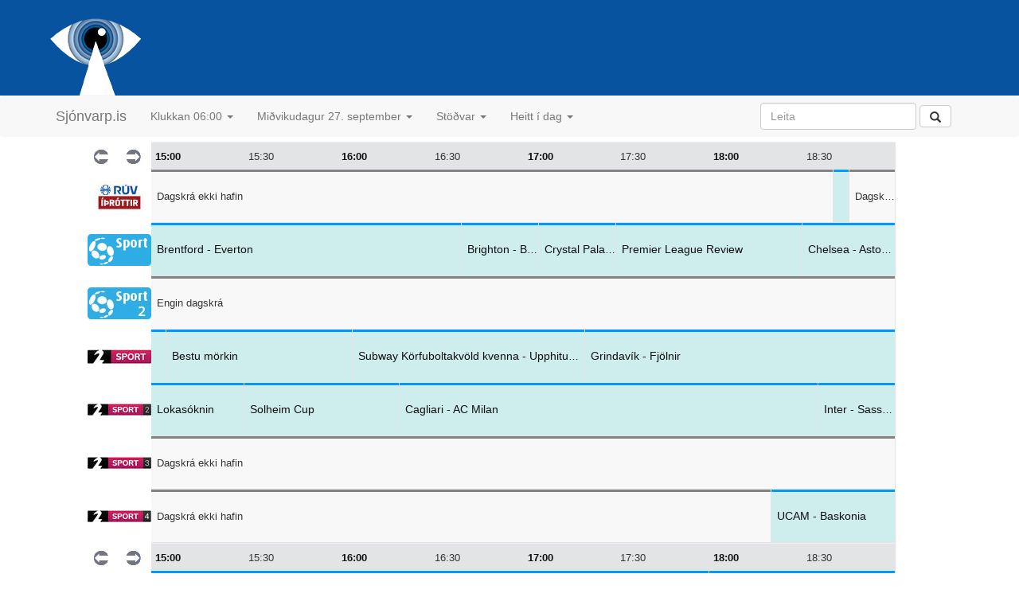

--- FILE ---
content_type: text/html; charset=utf-8
request_url: http://sjonvarp.is/index.php?Tm=15:2023-09-27&type=SP
body_size: 3768
content:
<!DOCTYPE html PUBLIC "-//W3C//DTD HTML 4.01 Transitional//EN" "http://www.w3.org/TR/REC-html40/loose.dtd">

<html lang="is">
<head>
	<link rel="icon" href="http://beta.sjonvarp.is/favicon.ico?v=2" />
	<meta http-equiv="Content-Type" content="text/html; charset=utf-8">
	<meta name="viewport" content="width=device-width, initial-scale=1.0, maximum-scale=1.0"> 
<!--	<meta name="viewport" content="initial-scale = 1.0,maximum-scale = 1.0" />  --> 
	<title>sjonvarp.is - Sjónvarpsdagskráin</title>
	<script type='text/javascript' src="//ajax.googleapis.com/ajax/libs/jquery/1.9.1/jquery.min.js"></script>
	<script type="text/javascript" src="js/jquery-1.11.3.js"></script>
	<script type="text/javascript" src="bootstrap/dist/js/bootstrap.js"></script>
	<script type="text/javascript" src="js/detailshow.js"></script>	

	 <script type="text/javascript">
			$('#nav').affix({
		      offset: {
		        top: $('header').height()
		      }
		});	
	</script> 

   <script type="text/javascript">
    function loadContent() { 
	    var viewportWidth = $(window).width();
		if (viewportWidth > 1400) {
			$('#wrapper').load('content.php');
		} else {
			$('#wrapper').load('content.php?size=M');
		}
 	}
  </script>  
	<style type="text/css" media="screen">@import "./css/screen.css";</style>
	<style type="text/css" media="screen">@import "./css/konnun.css";</style>
	<style type="text/css" media="screen">@import "./css/modalbox.css";</style>
	<link href="bootstrap/dist/css/bootstrap.css" rel="stylesheet">
	<link href="css/nano-bootstrap.css" rel="stylesheet">
	<link href="css/people.css" rel="stylesheet">
    <link rel="apple-touch-icon" href="/bootstrap/img/apple-touch-icon.png">
    <link rel="apple-touch-icon" sizes="72x72" href="/bootstrap/img/apple-touch-icon-72x72.png">
    <link rel="apple-touch-icon" sizes="114x114" href="/bootstrap/img/apple-touch-icon-114x114.png">
</head>

<body> 

	<!-- header start-->
	<header class="masthead min-width nano-header">
		<div class="container"> 
			<div class="headerrow">
				<a href="index.php">
					<img src="images/Sjonvarp-app-icon.png"></img>

				</a>

			</div>
					</div>

		<!-- navbar start -->
		<div id="nav" class="min-width">
			<!-- Fixed navbar -->
			<div class="navbar navbar-default navbar-static"> <!-- fixed-top"> -->
				<div class="container">
					<!--   <div class="navbar-header"> -->
					<button type="button" class="navbar-toggle collapsed" data-toggle="collapse" data-target="#navbar" aria-expanded="false" aria-controls="navbar">
						<span class="sr-only">Toggle navigation</span>
						<span class="icon-bar"></span>
						<span class="icon-bar"></span>
						<span class="icon-bar"></span>
					</button>
					<a class="navbar-brand" href="index.php">Sjónvarp.is</a> 
					<!--     </div>  -->
					<div id="navbar" class="navbar-collapse collapse">
						<ul class="nav navbar-nav">

							<li class="dropdown">
								<a href="#" class="dropdown-toggle" data-toggle="dropdown" role="button" aria-haspopup="true" aria-expanded="false">Klukkan 06:00 <span class="caret"></span></a>
								<ul class="dropdown-menu">
									<li class="dropdown-header">Flýtileið</li><li><a href="index.php?Tm=19:2026-01-18&type=SP" >Kvöldið</a></li><li><a href="index.php?Tm=06:2026-01-18&type=SP" >Núna</a></li><li class="dropdown-header">Klukkan</li><li><a href="index.php?Tm=09:2026-01-18&type=SP" >09:00 </a></li>
<li><a href="index.php?Tm=10:2026-01-18&type=SP" >10:00 </a></li>
<li><a href="index.php?Tm=11:2026-01-18&type=SP" >11:00 </a></li>
<li><a href="index.php?Tm=12:2026-01-18&type=SP" >12:00 </a></li>
<li><a href="index.php?Tm=13:2026-01-18&type=SP" >13:00 </a></li>
<li><a href="index.php?Tm=14:2026-01-18&type=SP" >14:00 </a></li>
<li><a href="index.php?Tm=15:2026-01-18&type=SP" ><b>15:00 </b></a></li>
<li><a href="index.php?Tm=16:2026-01-18&type=SP" >16:00 </a></li>
<li><a href="index.php?Tm=17:2026-01-18&type=SP" >17:00 </a></li>
<li><a href="index.php?Tm=18:2026-01-18&type=SP" >18:00 </a></li>
<li><a href="index.php?Tm=19:2026-01-18&type=SP" >19:00 </a></li>
<li><a href="index.php?Tm=20:2026-01-18&type=SP" >20:00 </a></li>
<li><a href="index.php?Tm=21:2026-01-18&type=SP" >21:00 </a></li>
<li><a href="index.php?Tm=22:2026-01-18&type=SP" >22:00 </a></li>
<li><a href="index.php?Tm=23:2026-01-18&type=SP" >23:00 </a></li>
								</ul>
							</li>
							<li class="dropdown">
								<a href="#" class="dropdown-toggle" data-toggle="dropdown" role="button" aria-haspopup="true" aria-expanded="false">Miðvikudagur 27. september <span class="caret"></span></a>
								<ul class="dropdown-menu">
																		<li><a href="index.php?Tm=06:2026-01-17&type=SP" title='Sjá dagskránna á laugardegi'>Laugardagur 17. janúar</a></li>
<li><a href="index.php?Tm=06:2026-01-18&type=SP" title='Sjá dagskránna á sunnudegi'><b>Sunnudagur 18. janúar</b></a></li>
<li><a href="index.php?Tm=06:2026-01-19&type=SP" title='Sjá dagskránna á mánudegi'>Mánudagur 19. janúar</a></li>
<li><a href="index.php?Tm=06:2026-01-20&type=SP" title='Sjá dagskránna á þriðjudegi'>Þriðjudagur 20. janúar</a></li>
<li><a href="index.php?Tm=06:2026-01-21&type=SP" title='Sjá dagskránna á miðvikudegi'>Miðvikudagur 21. janúar</a></li>
<li><a href="index.php?Tm=06:2026-01-22&type=SP" title='Sjá dagskránna á fimmtudegi'>Fimmtudagur 22. janúar</a></li>
<li><a href="index.php?Tm=06:2026-01-23&type=SP" title='Sjá dagskránna á föstudegi'>Föstudagur 23. janúar</a></li>
<li><a href="index.php?Tm=06:2026-01-24&type=SP" title='Sjá dagskránna á laugardegi'>Laugardagur 24. janúar</a></li>
<li><a  href="index.php?Tm=06:2026-01-25&type=SP" title='Sjá dagskránna á sunnudegi'>Sunnudagur 25. janúar</a></li>
								</ul>
							</li>
							<li class="dropdown">
								<a href="#" class="dropdown-toggle" data-toggle="dropdown" role="button" aria-haspopup="true" aria-expanded="false">Stöðvar <span class="caret"></span></a>
								<ul class="dropdown-menu">
									<li><a href="index.php">Allar stöðvar</a></li>											
									<li><a href="index.php?type=SP">Íþróttir</a></li>
									<li><a href="index.php?type=MV">Kvikmyndir</a></li>
									<li><a href="index.php?type=CH">Barnastöðvar</a></li>
									<li><a href="index.php?type=NW">Fréttir</a></li>
									<li role="separator" class="divider"></li>
									<li><a href="index.php?grp=SCA">Norrænar</a></li>
									<li><a href="index.php?grp=EUR">Evrópa</a></li>
								</ul>
							</li>   
			<!--				<li><a href="index.php?Tm=?&amp;p=livesports">Beinar útsendingar</a></li>	
							<li><a href="index.php?Tm=?&amp;p=people">Afmæli í dag</a></li>	  -->
							<li class="dropdown">
								<a href="#" class="dropdown-toggle" data-toggle="dropdown" role="button" aria-haspopup="true" aria-expanded="false">Heitt í dag <span class="caret"></span></a>
								<ul class="dropdown-menu">
									
									<li><a href="index.php?Tm=?&amp;p=livesports">Beinar útsendingar</a></li>		
									<li><a href="index.php?Tm=?&amp;p=trending">Vinsælt í dag</a></li>		
									<li role="separator" class="divider"></li>		
									<li><a href="index.php?Tm=?&amp;p=people">Afmælisbörn dagsins</a></li>		
								</ul>
							</li> 						
							
						</ul>
						<div class="navbar-right">
							<form class="navbar-form" role="search" style="float: left; overflow: hidden;">
								<div class="form-group">
									<input type="text" class="form-control" placeholder="Leita" name='s'>
								</div>
								<button type="submit" class="btn btn-default">
									<span class="glyphicon glyphicon-search" aria-hidden="true"></span>
								</button>
							</form> 

						</div>
					</div><!--/.nav-collapse -->
				</div>
			</div>
		</div>
		<!-- navbar end -->
	</header>  
	<!-- header end-->

	<!-- ad small banner -->
	<!-- <img src="images/ads/audur.png"/> -->

	<!-- content start -->
	<div class="container nano-container">
	<!-- <img src="images/ads/audur.png" style="margin-left: 27px;margin-top: 20px;"> -->
		<div class="listing">
			<ul class="grid">
					
</li>

	
</li>

<div class='layout-large'><li class='timeline-row'><a class='timeline-arrow' href='index.php?Tm=14:2023-09-27&type=SP'><img name='img10' src='images/toptimas/toptimas_r4_c02.gif' vertical-align='middle' width='20' height='18' border='0' /></a><a class='timeline-arrow' href='index.php?Tm=16:2023-09-27&type=SP'><img name='img11' src='images/toptimas/toptimas_r4_c03.gif' align='middle' width='20' height='18' border='0'/></a><a class='timeline-slice' href="index.php?Tm=15:2023-09-27&type=SP" style='width: 10.625%'><strong>15:00</strong></a><span class='timeline-slice' style='width: 10.625%'>15:30</span><a class='timeline-slice' href="index.php?Tm=16:2023-09-27&type=SP" style='width: 10.625%'><strong>16:00</strong></a><span class='timeline-slice' style='width: 10.625%'>16:30</span><a class='timeline-slice' href="index.php?Tm=17:2023-09-27&type=SP" style='width: 10.625%'><strong>17:00</strong></a><span class='timeline-slice' style='width: 10.625%'>17:30</span><a class='timeline-slice' href="index.php?Tm=18:2023-09-27&type=SP" style='width: 10.625%'><strong>18:00</strong></a><span class='timeline-slice' style='width: 10.625%'>18:30</span><li id='RUVI' class='listing-row'><a class="channel" href="index.php?Tm=?&amp;p=idag&amp;c=RUVI&amp;y=2026&amp;m=01&amp;d=18" title="Skoða dagskránna á RÚV Íþróttir í dag" style='width: 15%'><img src='images/logos/RUVI.jpg' /></a><div class="program no-program" style='width: 77.916666666667%'>Dagskrá ekki hafin</div><a onclick="clickItem('RUVI', '2023-09-27', '18:40:00', this)"; class="program SP" style='width: 1.7708333333333%'><span class='program-inner'><span class='program-title'></span><span class='program-time'></span></span></a><div class="program no-program" style='width: 5.3125%'>Dagskrá lokið</div></li><li id='S1SPORT' class='listing-row'><a class="channel" href="index.php?Tm=?&amp;p=idag&amp;c=S1SPORT&amp;y=2026&amp;m=01&amp;d=18" title="Skoða dagskránna á Síminn Sport í dag" style='width: 15%'><img src='images/logos/SIMINNSPORT.jpg' /></a><a onclick="clickItem('S1SPORT', '2023-09-27', '14:50:00', this)"; class="program SP" style='width: 35.416666666667%'><span class='program-inner'><span class='program-title'>Brentford - Everton</span><span class='program-time'></span></span></a><a onclick="clickItem('S1SPORT', '2023-09-27', '16:40:00', this)"; class="program SP" style='width: 8.8541666666667%'><span class='program-inner'><span class='program-title'>Brighton - Bournemouth 2023-24</span><span class='program-time'></span></span></a><a onclick="clickItem('S1SPORT', '2023-09-27', '17:05:00', this)"; class="program SP" style='width: 8.8541666666667%'><span class='program-inner'><span class='program-title'>Crystal Palace - Fulham 2023-24</span><span class='program-time'></span></span></a><a onclick="clickItem('S1SPORT', '2023-09-27', '17:30:00', this)"; class="program SP" style='width: 21.25%'><span class='program-inner'><span class='program-title'>Premier League Review</span><span class='program-time'></span></span></a><a onclick="clickItem('S1SPORT', '2023-09-27', '18:30:00', this)"; class="program SP" style='width: 10.625%'><span class='program-inner'><span class='program-title'>Chelsea - Aston Villa</span><span class='program-time'></span></span></a></li><li id='S1SPORT2' class='listing-row'><a class="channel" href="index.php?Tm=?&amp;p=idag&amp;c=S1SPORT2&amp;y=2026&amp;m=01&amp;d=18" title="Skoða dagskránna á Síminn Sport 2 í dag" style='width: 15%'><img src='images/logos/SIMINNSPORT2.jpg' /></a><div class="program no-program" style='width: 85%'>Engin dagskrá</div></li><li id='SYN' class='listing-row'><a class="channel" href="index.php?Tm=?&amp;p=idag&amp;c=SYN&amp;y=2026&amp;m=01&amp;d=18" title="Skoða dagskránna á Stöð 2 Sport í dag" style='width: 15%'><img src='images/logos/stod2_sport_2020.jpg' /></a><a onclick="clickItem('SYN', '2023-09-27', '13:30:00', this)"; class="program SP" style='width: 1.7708333333333%'><span class='program-inner'><span class='program-title'></span><span class='program-time'></span></span></a><a onclick="clickItem('SYN', '2023-09-27', '15:05:00', this)"; class="program SP" style='width: 21.25%'><span class='program-inner'><span class='program-title'>Bestu mörkin</span><span class='program-time'></span></span></a><a onclick="clickItem('SYN', '2023-09-27', '16:05:00', this)"; class="program SP" style='width: 26.5625%'><span class='program-inner'><span class='program-title'>Subway Körfuboltakvöld kvenna - Upphitun 2023/2024</span><span class='program-time'></span></span></a><a onclick="clickItem('SYN', '2023-09-27', '17:20:00', this)"; class="program SP" style='width: 35.416666666667%'><span class='program-inner'><span class='program-title'>Grindavík - Fjölnir</span><span class='program-time'></span></span></a></li><li id='SKJARSPORT' class='listing-row'><a class="channel" href="index.php?Tm=?&amp;p=idag&amp;c=SKJARSPORT&amp;y=2026&amp;m=01&amp;d=18" title="Skoða dagskránna á Stöð 2 Sport 2 í dag" style='width: 15%'><img src='images/logos/stod2_sport2_2020.jpg' /></a><a onclick="clickItem('SKJARSPORT', '2023-09-27', '14:30:00', this)"; class="program SP" style='width: 10.625%'><span class='program-inner'><span class='program-title'>Lokasóknin</span><span class='program-time'></span></span></a><a onclick="clickItem('SKJARSPORT', '2023-09-27', '15:30:00', this)"; class="program SP" style='width: 17.708333333333%'><span class='program-inner'><span class='program-title'>Solheim Cup</span><span class='program-time'></span></span></a><a onclick="clickItem('SKJARSPORT', '2023-09-27', '16:20:00', this)"; class="program SP" style='width: 47.8125%'><span class='program-inner'><span class='program-title'>Cagliari - AC Milan</span><span class='program-time'></span></span></a><a onclick="clickItem('SKJARSPORT', '2023-09-27', '18:35:00', this)"; class="program SP" style='width: 8.8541666666667%'><span class='program-inner'><span class='program-title'>Inter - Sassuolo</span><span class='program-time'></span></span></a></li><li id='S2SPORT3' class='listing-row'><a class="channel" href="index.php?Tm=?&amp;p=idag&amp;c=S2SPORT3&amp;y=2026&amp;m=01&amp;d=18" title="Skoða dagskránna á Stöð 2 Sport 3 í dag" style='width: 15%'><img src='images/logos/stod2_sport3_2020.jpg' /></a><div class="program no-program" style='width: 85%'>Dagskrá ekki hafin</div></li><li id='S2SPORT4' class='listing-row'><a class="channel" href="index.php?Tm=?&amp;p=idag&amp;c=S2SPORT4&amp;y=2026&amp;m=01&amp;d=18" title="Skoða dagskránna á Stöð 2 Sport 4 í dag" style='width: 15%'><img src='images/logos/stod2_sport4_2020.jpg' /></a><div class="program no-program" style='width: 70.833333333333%'>Dagskrá ekki hafin</div><a onclick="clickItem('S2SPORT4', '2023-09-27', '18:20:00', this)"; class="program SP" style='width: 14.166666666667%'><span class='program-inner'><span class='program-title'>UCAM - Baskonia</span><span class='program-time'></span></span></a></li><li class='timeline-row'><a class='timeline-arrow' href='index.php?Tm=14:2023-09-27&type=SP'><img name='img10' src='images/toptimas/toptimas_r4_c02.gif' vertical-align='middle' width='20' height='18' border='0' /></a><a class='timeline-arrow' href='index.php?Tm=16:2023-09-27&type=SP'><img name='img11' src='images/toptimas/toptimas_r4_c03.gif' align='middle' width='20' height='18' border='0'/></a><a class='timeline-slice' href="index.php?Tm=15:2023-09-27&type=SP" style='width: 10.625%'><strong>15:00</strong></a><span class='timeline-slice' style='width: 10.625%'>15:30</span><a class='timeline-slice' href="index.php?Tm=16:2023-09-27&type=SP" style='width: 10.625%'><strong>16:00</strong></a><span class='timeline-slice' style='width: 10.625%'>16:30</span><a class='timeline-slice' href="index.php?Tm=17:2023-09-27&type=SP" style='width: 10.625%'><strong>17:00</strong></a><span class='timeline-slice' style='width: 10.625%'>17:30</span><a class='timeline-slice' href="index.php?Tm=18:2023-09-27&type=SP" style='width: 10.625%'><strong>18:00</strong></a><span class='timeline-slice' style='width: 10.625%'>18:30</span><li id='S2ESPORT' class='listing-row'><a class="channel" href="index.php?Tm=?&amp;p=idag&amp;c=S2ESPORT&amp;y=2026&amp;m=01&amp;d=18" title="Skoða dagskránna á Stöð 2 E Sport í dag" style='width: 15%'><img src='images/logos/stod2_esport_2020.jpg' /></a><a onclick="clickItem('S2ESPORT', '2023-09-27', '14:55:00', this)"; class="program SP" style='width: 63.75%'><span class='program-inner'><span class='program-title'>Vodafonedeildin: League of Legends</span><span class='program-time'></span></span></a><a onclick="clickItem('S2ESPORT', '2023-09-27', '18:00:00', this)"; class="program SP" style='width: 21.25%'><span class='program-inner'><span class='program-title'>GameTíví</span><span class='program-time'></span></span></a></li><li id='GOLF' class='listing-row'><a class="channel" href="index.php?Tm=?&amp;p=idag&amp;c=GOLF&amp;y=2026&amp;m=01&amp;d=18" title="Skoða dagskránna á Stöð 2 Golf í dag" style='width: 15%'><img src='images/logos/stod2_golf_2020.jpg' /></a><div class="program no-program" style='width: 85%'>Engin dagskrá</div></li></div>	
			</ul>
		</div>						
	</div>								
	<!-- content end -->

	<!-- footer start -->
	<div id="footer" class="min-width">
		<p>
			<a href="?p=um" title="Nánari upplýsingar um sjonvarp.is">Upplýsingar um sjonvarp.is</a>
		</p>
	</div>
	<!-- footer end -->

<!--			</div>
		</div>
	</div>  -->

	<!-- counter start -->
	<script type="text/javascript" src="js/script.js"></script>
	<script src="http://www.google-analytics.com/urchin.js" type="text/javascript">
</script>
<script type="text/javascript">
_uacct = "UA-1465830-1";
urchinTracker();
</script>	<!-- counter end -->

	<!-- facebook start -->
	<div id="fb-root"></div>
	<script>
		(function(d, s, id) {
		  var js, fjs = d.getElementsByTagName(s)[0];
		  if (d.getElementById(id)) return;
		  js = d.createElement(s); js.id = id;
		  js.src = "//connect.facebook.net/en_GB/sdk.js#xfbml=1&version=v2.5";
		  fjs.parentNode.insertBefore(js, fjs);
		}(document, 'script', 'facebook-jssdk'));
	</script>
	<!-- facebook end -->
	<script src='js/responsive-img.js' defer></script>
</body>

</html>
